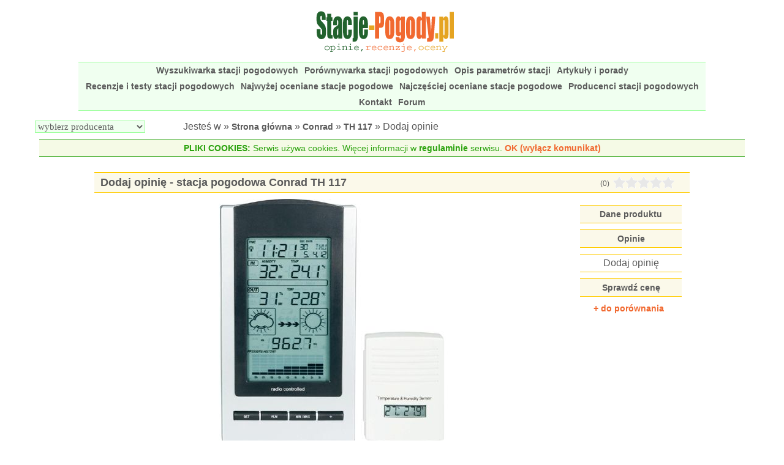

--- FILE ---
content_type: text/html; charset=ISO-8859-2
request_url: https://stacje-pogody.pl/1013_dodaj_opinie_stacja_pogody_conrad_th_117.html
body_size: 7249
content:
<!DOCTYPE html>
<html lang="pl">
<head>
<meta http-equiv="Content-type" content="text/html; charset=ISO-8859-2">
<meta name="author" content="">
<meta name="Language" content="pl">
<meta name="revisit-after" content="1 day">
<meta name="description" content="Conrad TH 117 - Na tej stronie możesz dodać opinię (recenzję), czyli ocenić swoją stacje pogodową. Twoja opinia pomoże dokonać właściwego wyboru innym.">
<meta name="robots" content="index,follow">
<meta name="viewport" content="width=device-width, initial-scale=1">
<title>Dodaj opinie stacja pogodowa Conrad TH 117 - Pomóż dokonać wyboru innym, oceń swój produkt.</title>
<link href="https://stacje-pogody.pl/style.php?v=20251212" type="text/css" rel="stylesheet">
<script src="https://stacje-pogody.pl/javascript.php?v=20250916" async></script>



<link rel="apple-touch-icon" sizes="57x57" href="https://stacje-pogody.pl/apple-touch-icon-57x57.png">
<link rel="apple-touch-icon" sizes="60x60" href="https://stacje-pogody.pl/apple-touch-icon-60x60.png">
<link rel="apple-touch-icon" sizes="72x72" href="https://stacje-pogody.pl/apple-touch-icon-72x72.png">
<link rel="apple-touch-icon" sizes="76x76" href="https://stacje-pogody.pl/apple-touch-icon-76x76.png">
<link rel="apple-touch-icon" sizes="114x114" href="https://stacje-pogody.pl/apple-touch-icon-114x114.png">
<link rel="apple-touch-icon" sizes="120x120" href="https://stacje-pogody.pl/apple-touch-icon-120x120.png">
<link rel="apple-touch-icon" sizes="144x144" href="https://stacje-pogody.pl/apple-touch-icon-144x144.png">
<link rel="apple-touch-icon" sizes="152x152" href="https://stacje-pogody.pl/apple-touch-icon-152x152.png">
<link rel="apple-touch-icon" sizes="180x180" href="https://stacje-pogody.pl/apple-touch-icon-180x180.png">
<link rel="icon" type="image/png" href="https://stacje-pogody.pl/favicon-32x32.png" sizes="32x32">
<link rel="icon" type="image/png" href="https://stacje-pogody.pl/android-chrome-192x192.png" sizes="192x192">
<link rel="icon" type="image/png" href="https://stacje-pogody.pl/favicon-96x96.png" sizes="96x96">
<link rel="icon" type="image/png" href="https://stacje-pogody.pl/favicon-16x16.png" sizes="16x16">
<link rel="manifest" href="https://stacje-pogody.pl/manifest.json">
<meta name="msapplication-TileColor" content="#ffc40d">
<meta name="msapplication-TileImage" content="https://stacje-pogody.pl/mstile-144x144.png">
<meta name="theme-color" content="#ffffff">

 	<script async src="https://fundingchoicesmessages.google.com/i/pub-7792865641091536?ers=1" nonce="zQzSG8DwPybcfq-YjykTnw"></script><script nonce="zQzSG8DwPybcfq-YjykTnw">(function() {function signalGooglefcPresent() {if (!window.frames['googlefcPresent']) {if (document.body) {const iframe = document.createElement('iframe'); iframe.style = 'width: 0; height: 0; border: none; z-index: -1000; left: -1000px; top: -1000px;'; iframe.style.display = 'none'; iframe.name = 'googlefcPresent'; document.body.appendChild(iframe);} else {setTimeout(signalGooglefcPresent, 0);}}}signalGooglefcPresent();})();</script>

</head>
<body>
<header id="naglowek">
	<div id="mobilne_menu" onclick="mobilnemenu()"></div>
	<div class="logo"><a href="https://stacje-pogody.pl"><img src="https://stacje-pogody.pl/grafika/stacjepogody-logo.gif" width="227" height="77" alt="Stacje-Pogody.pl" /></a></div>
	<div class="nag_prawy">
	</div>
	<nav id="menu">
			<a href="https://stacje-pogody.pl/wyszukiwarka_stacji_pogody.html">Wyszukiwarka stacji pogodowych</a>
			<a href="https://stacje-pogody.pl/porownywarka_stacji_pogody.html">Porównywarka stacji pogodowych</a>
			<a href="https://stacje-pogody.pl/opis_parametrow_stacji_pogody.html">Opis parametrów stacji</a>
	         <a href="https://stacje-pogody.pl/artykuly_i_porady.html">Artykuły i porady</a>         
	         <a href="https://stacje-pogody.pl/recenzje_i_testy_stacji_pogodowych.html">Recenzje i testy stacji pogodowych</a>         
						
			<a href="https://stacje-pogody.pl/najwyzej_oceniane_stacje_pogodowe.html">Najwyżej oceniane stacje pogodowe</a>
			<a href="https://stacje-pogody.pl/najczesciej_oceniane_stacje_pogodowe.html">Najczęściej oceniane stacje pogodowe</a>
			<a href="https://stacje-pogody.pl/producenci_stacji_pogodowych.html">Producenci stacji pogodowych</a>
			<a href="https://stacje-pogody.pl/kontakt.html">Kontakt</a>
			<a href="https://aleforum.pl/index.php?board=4.0" onclick="window.open(this.href,'_blank');return false;">Forum</a>
 			
	</nav>
	<div id="producent_sciezka">
	   <div id="menu_producent"> 			<select name="parametr[producent]" class="wybor" onchange="window.location.href=this.options[ this.selectedIndex ].value;">		
	
	 	<option value="0">wybierz producenta</option>
				<option value="https://stacje-pogody.pl/59_stacje_pogody_2measure.html">2measure (16)</option>
				<option value="https://stacje-pogody.pl/24_stacje_pogody_abatronic.html">Abatronic (10)</option>
				<option value="https://stacje-pogody.pl/91_stacje_pogody_acehe.html">ACEHE (1)</option>
				<option value="https://stacje-pogody.pl/12_stacje_pogody_activejet.html">ActiveJet (9)</option>
				<option value="https://stacje-pogody.pl/79_stacje_pogody_ade.html">ADE (15)</option>
				<option value="https://stacje-pogody.pl/127_stacje_pogody_adler_europe.html">ADLER Europe (2)</option>
				<option value="https://stacje-pogody.pl/68_stacje_pogody_alecto.html">Alecto (12)</option>
				<option value="https://stacje-pogody.pl/164_stacje_pogody_aranet.html">Aranet (6)</option>
				<option value="https://stacje-pogody.pl/71_stacje_pogody_archos.html">ARCHOS (1)</option>
				<option value="https://stacje-pogody.pl/168_stacje_pogody_atuman.html">ATuMan (1)</option>
				<option value="https://stacje-pogody.pl/37_stacje_pogody_auriol.html">AURIOL (57)</option>
				<option value="https://stacje-pogody.pl/128_stacje_pogody_baldr.html">BALDR (16)</option>
				<option value="https://stacje-pogody.pl/103_stacje_pogody_basetech.html">BASETech (2)</option>
				<option value="https://stacje-pogody.pl/172_stacje_pogody_bearware.html">BEARWARE (3)</option>
				<option value="https://stacje-pogody.pl/162_stacje_pogody_benetech.html">Benetech (3)</option>
				<option value="https://stacje-pogody.pl/139_stacje_pogody_berdsen.html">Berdsen (7)</option>
				<option value="https://stacje-pogody.pl/81_stacje_pogody_beurer.html">Beurer (3)</option>
				<option value="https://stacje-pogody.pl/160_stacje_pogody_bilipala.html">BILIPALA (1)</option>
				<option value="https://stacje-pogody.pl/52_stacje_pogody_bioterm.html">BIOTERM (65)</option>
				<option value="https://stacje-pogody.pl/102_stacje_pogody_blaupunkt.html">Blaupunkt (13)</option>
				<option value="https://stacje-pogody.pl/144_stacje_pogody_blitzwolf.html">BlitzWolf (2)</option>
				<option value="https://stacje-pogody.pl/163_stacje_pogody_blow.html">BLOW (13)</option>
				<option value="https://stacje-pogody.pl/137_stacje_pogody_brandson.html">Brandson (3)</option>
				<option value="https://stacje-pogody.pl/77_stacje_pogody_braun.html">Braun (6)</option>
				<option value="https://stacje-pogody.pl/22_stacje_pogody_bresser.html">Bresser (140)</option>
				<option value="https://stacje-pogody.pl/114_stacje_pogody_camry_premium.html">Camry Premium (2)</option>
				<option value="https://stacje-pogody.pl/33_stacje_pogody_cason.html">Cason (2)</option>
				<option value="https://stacje-pogody.pl/60_stacje_pogody_clarus.html">CLARUS (3)</option>
				<option value="https://stacje-pogody.pl/97_stacje_pogody_clatronic.html">Clatronic (2)</option>
				<option value="https://stacje-pogody.pl/39_stacje_pogody_climemet.html">ClimeMET (2)</option>
				<option value="https://stacje-pogody.pl/4_stacje_pogody_conrad.html">Conrad (46)</option>
				<option value="https://stacje-pogody.pl/30_stacje_pogody_cresta.html">Cresta (4)</option>
				<option value="https://stacje-pogody.pl/14_stacje_pogody_davis_instruments.html">Davis Instruments (38)</option>
				<option value="https://stacje-pogody.pl/152_stacje_pogody_denver.html">Denver (5)</option>
				<option value="https://stacje-pogody.pl/141_stacje_pogody_dexxer.html">Dexxer (1)</option>
				<option value="https://stacje-pogody.pl/45_stacje_pogody_digi_tech.html">Digi-Tech (1)</option>
				<option value="https://stacje-pogody.pl/89_stacje_pogody_digoo.html">Digoo (23)</option>
				<option value="https://stacje-pogody.pl/146_stacje_pogody_discovery.html">Discovery (5)</option>
				<option value="https://stacje-pogody.pl/122_stacje_pogody_dnt.html">DNT (2)</option>
				<option value="https://stacje-pogody.pl/169_stacje_pogody_duka.html">DUKA (1)</option>
				<option value="https://stacje-pogody.pl/78_stacje_pogody_ecg.html">ECG (3)</option>
				<option value="https://stacje-pogody.pl/96_stacje_pogody_ecowitt.html">Ecowitt (57)</option>
				<option value="https://stacje-pogody.pl/17_stacje_pogody_elecsa.html">ELECSA (3)</option>
				<option value="https://stacje-pogody.pl/111_stacje_pogody_elegiant.html">ELEGIANT (1)</option>
				<option value="https://stacje-pogody.pl/3_stacje_pogody_elv.html">ELV (17)</option>
				<option value="https://stacje-pogody.pl/28_stacje_pogody_emos.html">EMOS (59)</option>
				<option value="https://stacje-pogody.pl/55_stacje_pogody_eurochron.html">EUROCHRON (40)</option>
				<option value="https://stacje-pogody.pl/185_stacje_pogody_eurolook.html">EUROLOOK (1)</option>
				<option value="https://stacje-pogody.pl/113_stacje_pogody_eve.html">Eve (3)</option>
				<option value="https://stacje-pogody.pl/36_stacje_pogody_evolve.html">EVOLVE (4)</option>
				<option value="https://stacje-pogody.pl/98_stacje_pogody_excelvan.html">Excelvan (4)</option>
				<option value="https://stacje-pogody.pl/120_stacje_pogody_explore_scientific.html">Explore Scientific (10)</option>
				<option value="https://stacje-pogody.pl/90_stacje_pogody_fanju.html">FanJu (18)</option>
				<option value="https://stacje-pogody.pl/180_stacje_pogody_feegar.html">Feegar (2)</option>
				<option value="https://stacje-pogody.pl/63_stacje_pogody_fiesta.html">FIESTA (1)</option>
				<option value="https://stacje-pogody.pl/6_stacje_pogody_fine_offset_electronics.html">Fine Offset Electronics (57)</option>
				<option value="https://stacje-pogody.pl/58_stacje_pogody_first_austria.html">First Austria (4)</option>
				<option value="https://stacje-pogody.pl/75_stacje_pogody_fody.html">FODY (1)</option>
				<option value="https://stacje-pogody.pl/170_stacje_pogody_forever.html">FOREVER (1)</option>
				<option value="https://stacje-pogody.pl/47_stacje_pogody_froggit.html">Froggit (36)</option>
				<option value="https://stacje-pogody.pl/43_stacje_pogody_garni.html">GARNI (50)</option>
				<option value="https://stacje-pogody.pl/124_stacje_pogody_gblife.html">Gblife (2)</option>
				<option value="https://stacje-pogody.pl/166_stacje_pogody_geekmagic.html">GeekMagic (4)</option>
				<option value="https://stacje-pogody.pl/48_stacje_pogody_globaltronics.html">Globaltronics (9)</option>
				<option value="https://stacje-pogody.pl/116_stacje_pogody_gogen.html">GoGEN (14)</option>
				<option value="https://stacje-pogody.pl/174_stacje_pogody_goldenline.html">GOLDENLINE (2)</option>
				<option value="https://stacje-pogody.pl/188_stacje_pogody_gotel.html">Gotel (1)</option>
				<option value="https://stacje-pogody.pl/151_stacje_pogody_govee.html">Govee (3)</option>
				<option value="https://stacje-pogody.pl/80_stacje_pogody_greenblue.html">GreenBlue (16)</option>
				<option value="https://stacje-pogody.pl/13_stacje_pogody_hama.html">Hama (114)</option>
				<option value="https://stacje-pogody.pl/10_stacje_pogody_honeywell.html">Honeywell (3)</option>
				<option value="https://stacje-pogody.pl/93_stacje_pogody_houzetek.html">Houzetek (4)</option>
				<option value="https://stacje-pogody.pl/143_stacje_pogody_hykker.html">Hykker (1)</option>
				<option value="https://stacje-pogody.pl/21_stacje_pogody_hyundai.html">HYUNDAI (57)</option>
				<option value="https://stacje-pogody.pl/138_stacje_pogody_infactory.html">infactory (3)</option>
				<option value="https://stacje-pogody.pl/104_stacje_pogody_inkbird.html">INKBIRD (17)</option>
				<option value="https://stacje-pogody.pl/50_stacje_pogody_inovalley.html">Inovalley (1)</option>
				<option value="https://stacje-pogody.pl/49_stacje_pogody_intenso.html">Intenso (2)</option>
				<option value="https://stacje-pogody.pl/25_stacje_pogody_irox.html">IROX (26)</option>
				<option value="https://stacje-pogody.pl/110_stacje_pogody_izoxis.html">IZOXIS (2)</option>
				<option value="https://stacje-pogody.pl/100_stacje_pogody_july_s_song.html">JULY'S SONG (1)</option>
				<option value="https://stacje-pogody.pl/27_stacje_pogody_jvd.html">JVD (34)</option>
				<option value="https://stacje-pogody.pl/130_stacje_pogody_kalawen.html">Kalawen (3)</option>
				<option value="https://stacje-pogody.pl/61_stacje_pogody_kemot.html">Kemot (4)</option>
				<option value="https://stacje-pogody.pl/158_stacje_pogody_ketotek.html">KETOTEK (3)</option>
				<option value="https://stacje-pogody.pl/178_stacje_pogody_kienzle.html">KIENZLE (3)</option>
				<option value="https://stacje-pogody.pl/112_stacje_pogody_kramp.html">Kramp (1)</option>
				<option value="https://stacje-pogody.pl/23_stacje_pogody_krupst.html">KRUPST (9)</option>
				<option value="https://stacje-pogody.pl/1_stacje_pogody_la_crosse_technology.html">La Crosse Technology (191)</option>
				<option value="https://stacje-pogody.pl/84_stacje_pogody_lauson.html">LAUSON (1)</option>
				<option value="https://stacje-pogody.pl/147_stacje_pogody_levenhuk.html">Levenhuk (13)</option>
				<option value="https://stacje-pogody.pl/38_stacje_pogody_lexibook.html">Lexibook (6)</option>
				<option value="https://stacje-pogody.pl/186_stacje_pogody_livarno.html">Livarno (2)</option>
				<option value="https://stacje-pogody.pl/148_stacje_pogody_ltc.html">LTC (5)</option>
				<option value="https://stacje-pogody.pl/167_stacje_pogody_maltec.html">MalTec (2)</option>
				<option value="https://stacje-pogody.pl/157_stacje_pogody_manta.html">Manta (4)</option>
				<option value="https://stacje-pogody.pl/179_stacje_pogody_marathon.html">Marathon (3)</option>
				<option value="https://stacje-pogody.pl/133_stacje_pogody_marquant.html">Marquant (3)</option>
				<option value="https://stacje-pogody.pl/32_stacje_pogody_mebus.html">Mebus (8)</option>
				<option value="https://stacje-pogody.pl/126_stacje_pogody_mesko.html">Mesko (1)</option>
				<option value="https://stacje-pogody.pl/20_stacje_pogody_meteo.html">METEO (112)</option>
				<option value="https://stacje-pogody.pl/64_stacje_pogody_meteo_logic.html">METEO-LOGIC (6)</option>
				<option value="https://stacje-pogody.pl/94_stacje_pogody_misol.html">MISOL (2)</option>
				<option value="https://stacje-pogody.pl/140_stacje_pogody_nasa.html">NASA (6)</option>
				<option value="https://stacje-pogody.pl/8_stacje_pogody_national_geographic.html">National Geographic (15)</option>
				<option value="https://stacje-pogody.pl/66_stacje_pogody_netatmo.html">Netatmo (5)</option>
				<option value="https://stacje-pogody.pl/101_stacje_pogody_noklead.html">Noklead (5)</option>
				<option value="https://stacje-pogody.pl/117_stacje_pogody_nor_tec.html">Nor-tec (2)</option>
				<option value="https://stacje-pogody.pl/62_stacje_pogody_omega.html">OMEGA (2)</option>
				<option value="https://stacje-pogody.pl/142_stacje_pogody_omna.html">OMNA (1)</option>
				<option value="https://stacje-pogody.pl/135_stacje_pogody_oneconcept.html">oneConcept (1)</option>
				<option value="https://stacje-pogody.pl/161_stacje_pogody_optex.html">OPTEX (1)</option>
				<option value="https://stacje-pogody.pl/105_stacje_pogody_orava.html">ORAVA (1)</option>
				<option value="https://stacje-pogody.pl/5_stacje_pogody_oregon_scientific.html">Oregon Scientific (143)</option>
				<option value="https://stacje-pogody.pl/125_stacje_pogody_orno.html">ORNO (1)</option>
				<option value="https://stacje-pogody.pl/16_stacje_pogody_pce.html">PCE (2)</option>
				<option value="https://stacje-pogody.pl/35_stacje_pogody_philips.html">Philips (2)</option>
				<option value="https://stacje-pogody.pl/70_stacje_pogody_prestigio.html">Prestigio (1)</option>
				<option value="https://stacje-pogody.pl/159_stacje_pogody_pro_tone.html">Pro Tone (1)</option>
				<option value="https://stacje-pogody.pl/95_stacje_pogody_protmex.html">PROTMEX (14)</option>
				<option value="https://stacje-pogody.pl/153_stacje_pogody_raddy.html">Raddy (11)</option>
				<option value="https://stacje-pogody.pl/183_stacje_pogody_raven.html">Raven (1)</option>
				<option value="https://stacje-pogody.pl/184_stacje_pogody_real_madrid.html">Real Madrid (1)</option>
				<option value="https://stacje-pogody.pl/182_stacje_pogody_red_eagle.html">RED EAGLE (2)</option>
				<option value="https://stacje-pogody.pl/187_stacje_pogody_regenberg.html">Regenberg (1)</option>
				<option value="https://stacje-pogody.pl/119_stacje_pogody_reinston.html">Reinston (7)</option>
				<option value="https://stacje-pogody.pl/177_stacje_pogody_renew_force.html">Renew Force (2)</option>
				<option value="https://stacje-pogody.pl/69_stacje_pogody_renkforce.html">Renkforce (23)</option>
				<option value="https://stacje-pogody.pl/176_stacje_pogody_retoo.html">Retoo (1)</option>
				<option value="https://stacje-pogody.pl/34_stacje_pogody_rosenborg.html">Rosenborg (1)</option>
				<option value="https://stacje-pogody.pl/171_stacje_pogody_ruhhy.html">Ruhhy (1)</option>
				<option value="https://stacje-pogody.pl/118_stacje_pogody_sainlogic.html">Sainlogic (8)</option>
				<option value="https://stacje-pogody.pl/56_stacje_pogody_sencor.html">SENCOR (69)</option>
				<option value="https://stacje-pogody.pl/175_stacje_pogody_setti.html">Setti+ (1)</option>
				<option value="https://stacje-pogody.pl/85_stacje_pogody_skywatch.html">SKYWATCH (6)</option>
				<option value="https://stacje-pogody.pl/46_stacje_pogody_smartweather.html">SmartWeather (2)</option>
				<option value="https://stacje-pogody.pl/65_stacje_pogody_soens.html">SOENS (13)</option>
				<option value="https://stacje-pogody.pl/121_stacje_pogody_solight.html">Solight (4)</option>
				<option value="https://stacje-pogody.pl/76_stacje_pogody_stadler_form.html">Stadler Form (1)</option>
				<option value="https://stacje-pogody.pl/181_stacje_pogody_stazer.html">Stazer (2)</option>
				<option value="https://stacje-pogody.pl/115_stacje_pogody_steinberg_systems.html">Steinberg Systems (10)</option>
				<option value="https://stacje-pogody.pl/154_stacje_pogody_sygonix.html">Sygonix (2)</option>
				<option value="https://stacje-pogody.pl/129_stacje_pogody_syste.html">Syste (2)</option>
				<option value="https://stacje-pogody.pl/136_stacje_pogody_tchibo.html">Tchibo (4)</option>
				<option value="https://stacje-pogody.pl/106_stacje_pogody_technisat.html">TechniSat (19)</option>
				<option value="https://stacje-pogody.pl/2_stacje_pogody_technoline.html">TechnoLine (172)</option>
				<option value="https://stacje-pogody.pl/134_stacje_pogody_telldus.html">Telldus (1)</option>
				<option value="https://stacje-pogody.pl/51_stacje_pogody_terdens.html">TERDENS (15)</option>
				<option value="https://stacje-pogody.pl/165_stacje_pogody_termhoff.html">TermHoff (6)</option>
				<option value="https://stacje-pogody.pl/9_stacje_pogody_tfa_dostmann.html">TFA Dostmann (204)</option>
				<option value="https://stacje-pogody.pl/53_stacje_pogody_the_forecaster.html">the Forecaster (2)</option>
				<option value="https://stacje-pogody.pl/145_stacje_pogody_thermopro.html">ThermoPro (8)</option>
				<option value="https://stacje-pogody.pl/189_stacje_pogody_thomson.html">THOMSON (1)</option>
				<option value="https://stacje-pogody.pl/132_stacje_pogody_titanum.html">Titanum (1)</option>
				<option value="https://stacje-pogody.pl/83_stacje_pogody_trevi.html">Trevi (9)</option>
				<option value="https://stacje-pogody.pl/82_stacje_pogody_turboegg.html">TurboEgg (1)</option>
				<option value="https://stacje-pogody.pl/26_stacje_pogody_twins.html">TWINS (2)</option>
				<option value="https://stacje-pogody.pl/150_stacje_pogody_uzoli.html">Uzoli (4)</option>
				<option value="https://stacje-pogody.pl/67_stacje_pogody_vaavud.html">Vaavud (3)</option>
				<option value="https://stacje-pogody.pl/19_stacje_pogody_vakoss.html">Vakoss (6)</option>
				<option value="https://stacje-pogody.pl/18_stacje_pogody_velleman.html">Velleman (10)</option>
				<option value="https://stacje-pogody.pl/15_stacje_pogody_ventus.html">Ventus (24)</option>
				<option value="https://stacje-pogody.pl/156_stacje_pogody_vevor.html">VEVOR (9)</option>
				<option value="https://stacje-pogody.pl/42_stacje_pogody_viking.html">Viking (11)</option>
				<option value="https://stacje-pogody.pl/57_stacje_pogody_voltcraft.html">Voltcraft (3)</option>
				<option value="https://stacje-pogody.pl/87_stacje_pogody_vordon.html">VORDON (2)</option>
				<option value="https://stacje-pogody.pl/109_stacje_pogody_waldbeck.html">Waldbeck (3)</option>
				<option value="https://stacje-pogody.pl/7_stacje_pogody_watson.html">Watson (4)</option>
				<option value="https://stacje-pogody.pl/86_stacje_pogody_weatherflow.html">WeatherFlow (5)</option>
				<option value="https://stacje-pogody.pl/88_stacje_pogody_webber.html">Webber (2)</option>
				<option value="https://stacje-pogody.pl/155_stacje_pogody_welltec.html">Welltec (1)</option>
				<option value="https://stacje-pogody.pl/44_stacje_pogody_weltbild.html">Weltbild (7)</option>
				<option value="https://stacje-pogody.pl/173_stacje_pogody_wetteronline.html">WetterOnline (1)</option>
				<option value="https://stacje-pogody.pl/123_stacje_pogody_winner_wg.html">Winner WG (3)</option>
				<option value="https://stacje-pogody.pl/107_stacje_pogody_xiaomi.html">Xiaomi (9)</option>
				<option value="https://stacje-pogody.pl/11_stacje_pogody_xonix.html">Xonix (23)</option>
	</select>
</div>	
		<div id="sciezka">Jesteś w &raquo; <a href="https://stacje-pogody.pl">Strona główna</a> &raquo; <a href="https://stacje-pogody.pl/4_stacje_pogody_conrad.html">Conrad</a> &raquo; <a href="https://stacje-pogody.pl/1013_stacja_pogody_conrad_th_117.html">TH 117</a> &raquo; Dodaj opinie</div>
	</div>
	  <div id="info_cookies"><span>PLIKI COOKIES:</span> Serwis używa cookies. Więcej informacji w <a href="https://stacje-pogody.pl/regulamin.html">regulaminie</a> serwisu. <span id="cookies_akceptacja"> OK (wyłącz komunikat)</span></div>
	<script type="text/javascript"> 
	//<![CDATA[
	 
	   document.getElementById("cookies_akceptacja").onclick = function()
	   {
		   wygasa = new Date();
		   wygasa.setMonth(wygasa.getMonth()+12);
	   
			document.cookie = 'akceptacja_cookies=1;expires='+wygasa.toGMTString();
	      document.getElementById("info_cookies").style.display = "none";
	   }   
	   
	//]]>   
	</script>
	  
</header>
<main id="srodek">
	<div id="srodek2">
		<div id="wyswietl_opis" style="display: none; position: sticky; position: -webkit-sticky; top: 10px; z-index: 2000;"></div>
		         
		<section id="produkt_dane" >
	  		<header class="naglowek_dzialu">	  		
	  	  		<div class="nag_lewy">
	  		 		<h1 >
Dodaj opinię - stacja pogodowa Conrad TH 117					</h1>		  		</div>
		  		<div class="nag_prawy">
		  			<div class="oc"><span >(0)</span></div> 
			  		<div class="gw"> <span style="display: inline-block; text-align: left; vertical-align: bottom; background: url(https://stacje-pogody.pl/grafika/gwiazdka_off21.gif) 0 top repeat-x; width: 100px; height: 20px; margin: 0px; padding: 0px;"><span style="display: inline-block; background: url(https://stacje-pogody.pl/grafika/gwiazdka_on21.gif) 0 top repeat-x; width: 0px; height: 20px; margin: 0px; padding: 0px;"></span></span> </div>
			  	</div>
	  	   </header>
	  		 
				<div id="zdjecie">
					<div class="obrazek">
						<img src="https://stacje-pogody.pl/zdjecia/4/1013/conrad_th_117.jpg" width="374" height="400" alt="Stacja pogodowa Conrad TH 117" />				
					</div>
					
					<div class="zdjecie_prawo">
						<div id="menu_dodaj_opinie">
						   <ul>
							  <li  ><a href="https://stacje-pogody.pl/1013_stacja_pogody_conrad_th_117.html"> Dane produktu </a></li>
							  <li  ><a href="https://stacje-pogody.pl/1013_opinie_stacja_pogody_conrad_th_117.html"> Opinie  </a></li>
							  <li class="wybrany" >Dodaj opinię</li>
									<li class="dodatkowy_link"><a href="https://www.ceneo.pl/Stacje_pogody_i_mierniki_ozdobne;szukaj-Conrad+TH+117?pid=13376&cid=17143" onclick="window.open(this.href,'_blank');return false;" rel="nofollow" > Sprawdź cenę </a></li>
	                  
						   </ul>
						</div>  				
			 	
				<div id="do_porownania">
					<a href="https://stacje-pogody.pl/1013_dodaj_opinie_stacja_pogody_conrad_th_117.html?porownaj=1013" class="porownaj">+ do porównania</a>
				&nbsp;</div>				 	
 
				</div>
	 				
				</div>	
<section id="formularz_dodaj">
 <form method="post" action="https://stacje-pogody.pl/1013_dodaj_opinie_stacja_pogody_conrad_th_117.html">
  <div class="formularz">
	<div class="form_srodek">
		<input type="hidden" name="ocena_produktu" value="1013" />
		<div class="ocena_info">
		
	  		<h4>Pomóż dokonać wyboru innym, oceń swój produkt!</h4>
	  		<p>Pola oznaczone <span class="musi">*</span> muszą zostać wypełnione.</p>		
		</div>
			<ul class="dane_oceniajacego">
				
				<li class="dane">
					<div class="opis"> <span class="musi">*</span> Twoje imię (nick)</div>
					<div class="wartosc"><input name="oceniajacy" type="text" value="" tabindex="1" /></div>
				</li>
						
				<li class="dane">
					<div class="wartosc_opis">Podanie adresu email umożliwi innym kontakt z Tobą.<br /> Twój email nie będzie publicznie widoczny.</div>
				</li>
				<li class="dane">
					<div class="opis"> Email: </div>
					<div class="wartosc"><input name="email" type="text" value="" tabindex="2" /></div>
				</li>
	
				<li class="dane">
					<div class="opis">Numer Gadu-Gadu: </div>
					<div class="wartosc"><input name="gg" type="text" value="" tabindex="3" /></div>
				</li>
			</ul>		

		<div class="oceny_punktowe">
		<div class="ocena_komentarz"><span>Oceny punktowe</span><br /> 1 - ocena najgorsza / 5 - ocena najlepsza </div>
			
		<ul class="ocena_linia">
			<li class="rodzaj_oceny"><div class="opis">Jakość</div> <div class="wyswietlacz"><span id="tekst_oceny1"></span></div></li>
			<li class="wybieranie_oceny">
				<div class="ocena0" onmouseover="ocena_nad('0','1')" onmouseout="ocena_poza('1')" onclick="ocena_zaznacz('0','1')"><input id="ocena0_1" name="ocena_1" type="radio" value="0" checked="checked" /><span>nie oceniam</span></div>
				<div class="ocena1" onmouseover="ocena_nad('1','1')" onmouseout="ocena_poza('1')" onclick="ocena_zaznacz('1','1')"><input id="ocena1_1" name="ocena_1" type="radio" value="1"  /><span>1</span></div>
				<div class="ocena2" onmouseover="ocena_nad('2','1')" onmouseout="ocena_poza('1')" onclick="ocena_zaznacz('2','1')"><input id="ocena2_1" name="ocena_1" type="radio" value="2"  /><span>2</span></div>
				<div class="ocena3" onmouseover="ocena_nad('3','1')" onmouseout="ocena_poza('1')" onclick="ocena_zaznacz('3','1')"><input id="ocena3_1" name="ocena_1" type="radio" value="3"  /><span>3</span></div>
				<div class="ocena4" onmouseover="ocena_nad('4','1')" onmouseout="ocena_poza('1')" onclick="ocena_zaznacz('4','1')"><input id="ocena4_1" name="ocena_1" type="radio" value="4"  /><span>4</span></div>
				<div class="ocena5" onmouseover="ocena_nad('5','1')" onmouseout="ocena_poza('1')" onclick="ocena_zaznacz('5','1')"><input id="ocena5_1" name="ocena_1" type="radio" value="5"  /><span>5</span></div>
			</li>
		</ul>

		<ul class="ocena_linia">
			<li class="rodzaj_oceny"><div class="opis">Funkcjonalność</div> <div class="wyswietlacz"><span id="tekst_oceny2"></span></div></li>
			<li class="wybieranie_oceny">
				<div class="ocena0" onmouseover="ocena_nad('0','2')" onmouseout="ocena_poza('2')" onclick="ocena_zaznacz('0','2')"><input id="ocena0_2" name="ocena_2" type="radio" value="0" checked="checked" /><span>nie oceniam</span></div>
				<div class="ocena1" onmouseover="ocena_nad('1','2')" onmouseout="ocena_poza('2')" onclick="ocena_zaznacz('1','2')"><input id="ocena1_2" name="ocena_2" type="radio" value="1"  /><span>1</span></div>
				<div class="ocena2" onmouseover="ocena_nad('2','2')" onmouseout="ocena_poza('2')" onclick="ocena_zaznacz('2','2')"><input id="ocena2_2" name="ocena_2" type="radio" value="2"  /><span>2</span></div>
				<div class="ocena3" onmouseover="ocena_nad('3','2')" onmouseout="ocena_poza('2')" onclick="ocena_zaznacz('3','2')"><input id="ocena3_2" name="ocena_2" type="radio" value="3"  /><span>3</span></div>
				<div class="ocena4" onmouseover="ocena_nad('4','2')" onmouseout="ocena_poza('2')" onclick="ocena_zaznacz('4','2')"><input id="ocena4_2" name="ocena_2" type="radio" value="4"  /><span>4</span></div>
				<div class="ocena5" onmouseover="ocena_nad('5','2')" onmouseout="ocena_poza('2')" onclick="ocena_zaznacz('5','2')"><input id="ocena5_2" name="ocena_2" type="radio" value="5"  /><span>5</span></div>
			</li>
		</ul>

		<ul class="ocena_linia">
			<li class="rodzaj_oceny"><div class="opis">Niezawodność</div> <div class="wyswietlacz"><span id="tekst_oceny3"></span></div></li>
			<li class="wybieranie_oceny">
				<div class="ocena0" onmouseover="ocena_nad('0','3')" onmouseout="ocena_poza('3')" onclick="ocena_zaznacz('0','3')"><input id="ocena0_3" name="ocena_3" type="radio" value="0" checked="checked" /><span>nie oceniam</span></div>
				<div class="ocena1" onmouseover="ocena_nad('1','3')" onmouseout="ocena_poza('3')" onclick="ocena_zaznacz('1','3')"><input id="ocena1_3" name="ocena_3" type="radio" value="1"  /><span>1</span></div>
				<div class="ocena2" onmouseover="ocena_nad('2','3')" onmouseout="ocena_poza('3')" onclick="ocena_zaznacz('2','3')"><input id="ocena2_3" name="ocena_3" type="radio" value="2"  /><span>2</span></div>
				<div class="ocena3" onmouseover="ocena_nad('3','3')" onmouseout="ocena_poza('3')" onclick="ocena_zaznacz('3','3')"><input id="ocena3_3" name="ocena_3" type="radio" value="3"  /><span>3</span></div>
				<div class="ocena4" onmouseover="ocena_nad('4','3')" onmouseout="ocena_poza('3')" onclick="ocena_zaznacz('4','3')"><input id="ocena4_3" name="ocena_3" type="radio" value="4"  /><span>4</span></div>
				<div class="ocena5" onmouseover="ocena_nad('5','3')" onmouseout="ocena_poza('3')" onclick="ocena_zaznacz('5','3')"><input id="ocena5_3" name="ocena_3" type="radio" value="5"  /><span>5</span></div>
			</li>
		</ul>

		<ul class="ocena_linia">
			<li class="rodzaj_oceny"><div class="opis">Dokładność</div> <div class="wyswietlacz"><span id="tekst_oceny4"></span></div></li>
			<li class="wybieranie_oceny">
				<div class="ocena0" onmouseover="ocena_nad('0','4')" onmouseout="ocena_poza('4')" onclick="ocena_zaznacz('0','4')"><input id="ocena0_4" name="ocena_4" type="radio" value="0" checked="checked" /><span>nie oceniam</span></div>
				<div class="ocena1" onmouseover="ocena_nad('1','4')" onmouseout="ocena_poza('4')" onclick="ocena_zaznacz('1','4')"><input id="ocena1_4" name="ocena_4" type="radio" value="1"  /><span>1</span></div>
				<div class="ocena2" onmouseover="ocena_nad('2','4')" onmouseout="ocena_poza('4')" onclick="ocena_zaznacz('2','4')"><input id="ocena2_4" name="ocena_4" type="radio" value="2"  /><span>2</span></div>
				<div class="ocena3" onmouseover="ocena_nad('3','4')" onmouseout="ocena_poza('4')" onclick="ocena_zaznacz('3','4')"><input id="ocena3_4" name="ocena_4" type="radio" value="3"  /><span>3</span></div>
				<div class="ocena4" onmouseover="ocena_nad('4','4')" onmouseout="ocena_poza('4')" onclick="ocena_zaznacz('4','4')"><input id="ocena4_4" name="ocena_4" type="radio" value="4"  /><span>4</span></div>
				<div class="ocena5" onmouseover="ocena_nad('5','4')" onmouseout="ocena_poza('4')" onclick="ocena_zaznacz('5','4')"><input id="ocena5_4" name="ocena_4" type="radio" value="5"  /><span>5</span></div>
			</li>
		</ul>

		<ul class="ocena_linia">
			<li class="rodzaj_oceny"><div class="opis">Koszt</div> <div class="wyswietlacz"><span id="tekst_oceny5"></span></div></li>
			<li class="wybieranie_oceny">
				<div class="ocena0" onmouseover="ocena_nad('0','5')" onmouseout="ocena_poza('5')" onclick="ocena_zaznacz('0','5')"><input id="ocena0_5" name="ocena_5" type="radio" value="0" checked="checked" /><span>nie oceniam</span></div>
				<div class="ocena1" onmouseover="ocena_nad('1','5')" onmouseout="ocena_poza('5')" onclick="ocena_zaznacz('1','5')"><input id="ocena1_5" name="ocena_5" type="radio" value="1"  /><span>1</span></div>
				<div class="ocena2" onmouseover="ocena_nad('2','5')" onmouseout="ocena_poza('5')" onclick="ocena_zaznacz('2','5')"><input id="ocena2_5" name="ocena_5" type="radio" value="2"  /><span>2</span></div>
				<div class="ocena3" onmouseover="ocena_nad('3','5')" onmouseout="ocena_poza('5')" onclick="ocena_zaznacz('3','5')"><input id="ocena3_5" name="ocena_5" type="radio" value="3"  /><span>3</span></div>
				<div class="ocena4" onmouseover="ocena_nad('4','5')" onmouseout="ocena_poza('5')" onclick="ocena_zaznacz('4','5')"><input id="ocena4_5" name="ocena_5" type="radio" value="4"  /><span>4</span></div>
				<div class="ocena5" onmouseover="ocena_nad('5','5')" onmouseout="ocena_poza('5')" onclick="ocena_zaznacz('5','5')"><input id="ocena5_5" name="ocena_5" type="radio" value="5"  /><span>5</span></div>
			</li>
		</ul>

		
		</div>
		<div class="komentarz_info">
	 		<p>Wpis powinien zawierać dość szczegółową ocenę, opartą na własnych doświadczeniach wynikających z użytkowania ocenianego produktu. Należy opisać wady i zalety uzasadniające wystawione oceny punktowe.</p>
		</div>
				
		<div class="komentarz">
	  		<h4> <span class="musi">*</span> Komentarz</h4>
			<textarea name="komentarz" rows="15" cols="40" tabindex="5" onkeyup="limit_znakow('min',250,'komentarz');" id="komentarz"></textarea>
			<div class="licznik">Komentarz powinien mieć minimum 250 znaków.<br /><span id="ilosc_opis">Liczba wprowadzonych znaków: <span id="ilosc_znakow">0</span></span></div>			

			<script type="text/javascript">
			//<![CDATA[ 
				window.addEventListener('load', () => limit_znakow('min',250,'komentarz'));
			//]]>
			</script>
		</div>
		
		<div class="wady_zalety">
	  		<div class="zalety"><span>(+) Zalety produktu</span><br /><textarea name="zalety" rows="5" cols="15" tabindex="6"></textarea></div>					
	  		<div class="wady"><span>(-) Wady produktu</span><br /><textarea name="wady" rows="5" cols="15" tabindex="7"></textarea></div>
		</div>
			
		<div class="okres_czasu">
			 <span class="musi">*</span>Od kiedy posiadasz ten produkt: 
			 <select name="jak_dlugo">
	            <option value="0"> -- wybierz -- </option>
	            <option value="1"  > tylko widziałem </option>
	            <option value="2"  > od kilku dni </option>
	            <option value="3"  > od miesiąca </option>
	            <option value="4"  > od kwartału </option>
	            <option value="5"  > od pół roku </option>
	            <option value="6"  > od roku </option>
	            <option value="7"  > od kilku lat </option>																								
				</select>
		</div>		
	
		<div class="polecam">
			<h4> <span class="musi">*</span> Czy polecasz ten produkt?</h4>
			<input type="radio" name="polecany" value="1" tabindex="15"  /> <span class="tak">TAK</span>
			<input type="radio" name="polecany" value="2" tabindex="16"  /> <span class="nie">NIE</span>		
		</div>
		&nbsp;
	</div>
  </div>
  <div class="komentarz_przycisk"> <input type="submit" value="Dalej - podgląd opinii" name="zobacz" /></div>
 </form> 
</section>
	<aside id="reklama2"> <script async src="https://pagead2.googlesyndication.com/pagead/js/adsbygoogle.js"></script>
<!-- StacjePogody - dół -->
<ins class="adsbygoogle"
     style="display:block"
     data-ad-client="ca-pub-7792865641091536"
     data-ad-slot="3939991240"
     data-ad-format="auto"
     data-full-width-responsive="true"></ins>
<script>
     (adsbygoogle = window.adsbygoogle || []).push({});
</script> </aside>
	</div>
	
	<aside id="reklama1"> <style type="text/css">
.adslot_1 { display: inline-block; }
@media (max-width: 839px) { .adslot_1 { display: none; } }
@media (min-width: 840px) { .adslot_1 { width: 160px; height: 600px; } }
@media (min-width: 1190px) { .adslot_1 { width: 360px; height: 800px; } }
</style>

<!-- StacjePogody - lewo -->
<ins class="adsbygoogle adslot_1"
     data-ad-client="ca-pub-7792865641091536"
     data-ad-slot="2463258043"></ins>
<script>
(adsbygoogle = window.adsbygoogle || []).push({});
</script> </aside>
		
</main> 
<footer id="stopka" data-nosnippet>
	Korzystanie z serwisu oznacza akceptację <a href="https://stacje-pogody.pl/regulamin.html">regulaminu</a>.
	
		<a href="https://stacje-pogody.pl/o_nas.html">O nas</a>.
	 Copyright &copy; 2026 Stacje-Pogody.pl. Powered by WMrecenzje
</footer>
</body>
</html>


--- FILE ---
content_type: text/html; charset=utf-8
request_url: https://www.google.com/recaptcha/api2/aframe
body_size: 269
content:
<!DOCTYPE HTML><html><head><meta http-equiv="content-type" content="text/html; charset=UTF-8"></head><body><script nonce="PmSfGzDnyjHyJwQfjPXwtg">/** Anti-fraud and anti-abuse applications only. See google.com/recaptcha */ try{var clients={'sodar':'https://pagead2.googlesyndication.com/pagead/sodar?'};window.addEventListener("message",function(a){try{if(a.source===window.parent){var b=JSON.parse(a.data);var c=clients[b['id']];if(c){var d=document.createElement('img');d.src=c+b['params']+'&rc='+(localStorage.getItem("rc::a")?sessionStorage.getItem("rc::b"):"");window.document.body.appendChild(d);sessionStorage.setItem("rc::e",parseInt(sessionStorage.getItem("rc::e")||0)+1);localStorage.setItem("rc::h",'1769285841456');}}}catch(b){}});window.parent.postMessage("_grecaptcha_ready", "*");}catch(b){}</script></body></html>

--- FILE ---
content_type: application/javascript; charset=utf-8
request_url: https://fundingchoicesmessages.google.com/f/AGSKWxWmR85BctUieGySW6To8kMqH7HivS759QOegqkIswew3AO3cJIdp4oq8LldCJ_CnCWtshuq_cQyw4yHO8NACh0AvqkHFtAvKkcvDgzFsUZdqVMcNGLC6xZSVlMoLB-CRGScynEjJr4iK9t8Qx7mSmOMuiDqCSPleNG1wiugZyb50YBacFmRz3nC39ID/_/adometry?-article-ad-/parking_caf_/top728x90./ads/community?
body_size: -1288
content:
window['0a8219ae-23b6-4b0a-a62a-4640f8ed8109'] = true;